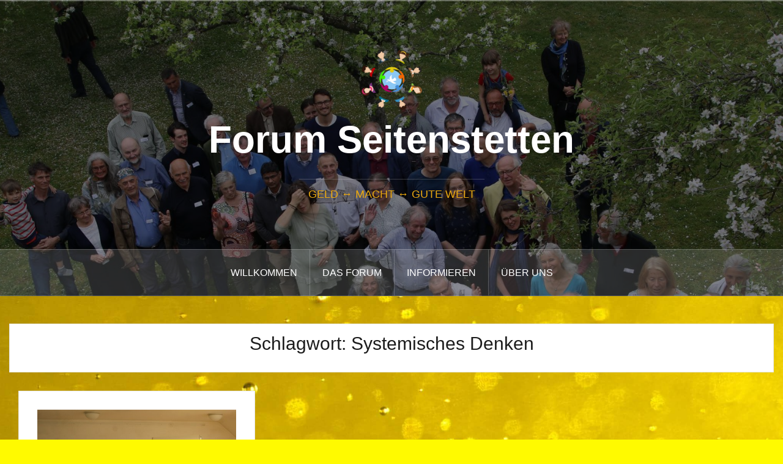

--- FILE ---
content_type: text/html; charset=UTF-8
request_url: http://www.forum-seitenstetten.net/tag/systemisches-denken/
body_size: 11174
content:
<!DOCTYPE html>
<html lang="de">
<head>
<meta charset="UTF-8">
<meta name="viewport" content="width=device-width, initial-scale=1">
<link rel="profile" href="http://gmpg.org/xfn/11">
<link rel="pingback" href="http://www.forum-seitenstetten.net/xmlrpc.php">
<link rel="shortcut icon" href="http://www.forum-seitenstetten.net/wp-content/uploads/2020/07/S-Kreis-plus-Personenring-01.png" />

<meta name='robots' content='index, follow, max-image-preview:large, max-snippet:-1, max-video-preview:-1' />

            <script data-no-defer="1" data-ezscrex="false" data-cfasync="false" data-pagespeed-no-defer data-cookieconsent="ignore">
                var ctPublicFunctions = {"_ajax_nonce":"0287d3e5c7","_rest_nonce":"0960c962c9","_ajax_url":"\/wp-admin\/admin-ajax.php","_rest_url":"http:\/\/www.forum-seitenstetten.net\/wp-json\/","data__cookies_type":"native","data__ajax_type":"rest","data__bot_detector_enabled":"0","data__frontend_data_log_enabled":1,"cookiePrefix":"","wprocket_detected":false,"host_url":"www.forum-seitenstetten.net","text__ee_click_to_select":"Klicke, um die gesamten Daten auszuw\u00e4hlen","text__ee_original_email":"Die vollst\u00e4ndige Adresse lautet","text__ee_got_it":"Verstanden","text__ee_blocked":"Blockiert","text__ee_cannot_connect":"Kann keine Verbindung herstellen","text__ee_cannot_decode":"Kann E-Mail nicht dekodieren. Unbekannter Grund","text__ee_email_decoder":"CleanTalk E-Mail-Decoder","text__ee_wait_for_decoding":"Die Magie ist unterwegs!","text__ee_decoding_process":"Bitte warte einen Moment, w\u00e4hrend wir die Kontaktdaten entschl\u00fcsseln."}
            </script>
        
            <script data-no-defer="1" data-ezscrex="false" data-cfasync="false" data-pagespeed-no-defer data-cookieconsent="ignore">
                var ctPublic = {"_ajax_nonce":"0287d3e5c7","settings__forms__check_internal":"0","settings__forms__check_external":"0","settings__forms__force_protection":0,"settings__forms__search_test":"1","settings__forms__wc_add_to_cart":"0","settings__data__bot_detector_enabled":"0","settings__sfw__anti_crawler":0,"blog_home":"http:\/\/www.forum-seitenstetten.net\/","pixel__setting":"3","pixel__enabled":true,"pixel__url":"https:\/\/moderate10-v4.cleantalk.org\/pixel\/f980bbffe568af30aa7a84b6a3619565.gif","data__email_check_before_post":"1","data__email_check_exist_post":0,"data__cookies_type":"native","data__key_is_ok":true,"data__visible_fields_required":true,"wl_brandname":"Anti-Spam by CleanTalk","wl_brandname_short":"CleanTalk","ct_checkjs_key":"e4b75c717a698f39825bbf1f47518da4e160c21d8b28d6f3153569b2a41be888","emailEncoderPassKey":"4e6e7b27641e0404ac57d87f3be1497e","bot_detector_forms_excluded":"W10=","advancedCacheExists":true,"varnishCacheExists":false,"wc_ajax_add_to_cart":false}
            </script>
        
	<!-- This site is optimized with the Yoast SEO plugin v26.8 - https://yoast.com/product/yoast-seo-wordpress/ -->
	<link media="all" href="http://www.forum-seitenstetten.net/wp-content/cache/autoptimize/css/autoptimize_0bf647e1e758f22b2dead5a004760cc1.css" rel="stylesheet"><title>Systemisches Denken Archive - Forum Seitenstetten</title>
	<link rel="canonical" href="http://www.forum-seitenstetten.net/tag/systemisches-denken/" />
	<meta property="og:locale" content="de_DE" />
	<meta property="og:type" content="article" />
	<meta property="og:title" content="Systemisches Denken Archive - Forum Seitenstetten" />
	<meta property="og:url" content="http://www.forum-seitenstetten.net/tag/systemisches-denken/" />
	<meta property="og:site_name" content="Forum Seitenstetten" />
	<meta name="twitter:card" content="summary_large_image" />
	<script type="application/ld+json" class="yoast-schema-graph">{"@context":"https://schema.org","@graph":[{"@type":"CollectionPage","@id":"http://www.forum-seitenstetten.net/tag/systemisches-denken/","url":"http://www.forum-seitenstetten.net/tag/systemisches-denken/","name":"Systemisches Denken Archive - Forum Seitenstetten","isPartOf":{"@id":"http://www.forum-seitenstetten.net/#website"},"primaryImageOfPage":{"@id":"http://www.forum-seitenstetten.net/tag/systemisches-denken/#primaryimage"},"image":{"@id":"http://www.forum-seitenstetten.net/tag/systemisches-denken/#primaryimage"},"thumbnailUrl":"http://www.forum-seitenstetten.net/wp-content/uploads/2022/12/Inge_Patsch_Workshop.jpg","breadcrumb":{"@id":"http://www.forum-seitenstetten.net/tag/systemisches-denken/#breadcrumb"},"inLanguage":"de"},{"@type":"ImageObject","inLanguage":"de","@id":"http://www.forum-seitenstetten.net/tag/systemisches-denken/#primaryimage","url":"http://www.forum-seitenstetten.net/wp-content/uploads/2022/12/Inge_Patsch_Workshop.jpg","contentUrl":"http://www.forum-seitenstetten.net/wp-content/uploads/2022/12/Inge_Patsch_Workshop.jpg","width":2560,"height":1704},{"@type":"BreadcrumbList","@id":"http://www.forum-seitenstetten.net/tag/systemisches-denken/#breadcrumb","itemListElement":[{"@type":"ListItem","position":1,"name":"Startseite","item":"http://www.forum-seitenstetten.net/"},{"@type":"ListItem","position":2,"name":"Systemisches Denken"}]},{"@type":"WebSite","@id":"http://www.forum-seitenstetten.net/#website","url":"http://www.forum-seitenstetten.net/","name":"Forum Seitenstetten","description":"GELD ↔ MACHT ↔ GUTE WELT","publisher":{"@id":"http://www.forum-seitenstetten.net/#organization"},"potentialAction":[{"@type":"SearchAction","target":{"@type":"EntryPoint","urlTemplate":"http://www.forum-seitenstetten.net/?s={search_term_string}"},"query-input":{"@type":"PropertyValueSpecification","valueRequired":true,"valueName":"search_term_string"}}],"inLanguage":"de"},{"@type":"Organization","@id":"http://www.forum-seitenstetten.net/#organization","name":"Forum Seitenstetten","url":"http://www.forum-seitenstetten.net/","logo":{"@type":"ImageObject","inLanguage":"de","@id":"http://www.forum-seitenstetten.net/#/schema/logo/image/","url":"http://www.forum-seitenstetten.net/wp-content/uploads/2020/07/S-Kreis-plus-Personenring-01.png","contentUrl":"http://www.forum-seitenstetten.net/wp-content/uploads/2020/07/S-Kreis-plus-Personenring-01.png","width":1920,"height":1885,"caption":"Forum Seitenstetten"},"image":{"@id":"http://www.forum-seitenstetten.net/#/schema/logo/image/"}}]}</script>
	<!-- / Yoast SEO plugin. -->


<link rel="alternate" type="application/rss+xml" title="Forum Seitenstetten &raquo; Feed" href="http://www.forum-seitenstetten.net/feed/" />
<link rel="alternate" type="application/rss+xml" title="Forum Seitenstetten &raquo; Kommentar-Feed" href="http://www.forum-seitenstetten.net/comments/feed/" />
<link rel="alternate" type="application/rss+xml" title="Forum Seitenstetten &raquo; Systemisches Denken Schlagwort-Feed" href="http://www.forum-seitenstetten.net/tag/systemisches-denken/feed/" />


















































<script type="text/javascript" src="http://www.forum-seitenstetten.net/wp-includes/js/jquery/jquery.min.js?ver=3.7.1" id="jquery-core-js"></script>











<script type="text/javascript" id="oria-slider-init-js-extra">
/* <![CDATA[ */
var sliderOptions = {"slideshowspeed":"4000"};
//# sourceURL=oria-slider-init-js-extra
/* ]]> */
</script>


<link rel="https://api.w.org/" href="http://www.forum-seitenstetten.net/wp-json/" /><link rel="alternate" title="JSON" type="application/json" href="http://www.forum-seitenstetten.net/wp-json/wp/v2/tags/16" /><link rel="EditURI" type="application/rsd+xml" title="RSD" href="http://www.forum-seitenstetten.net/xmlrpc.php?rsd" />
<meta name="generator" content="WordPress 6.9" />
<!--[if lt IE 9]>
<script src="http://www.forum-seitenstetten.net/wp-content/themes/oria/js/html5shiv.js"></script>
<![endif]-->
		<style type="text/css">
			.site-header {
				background-image: url(http://www.forum-seitenstetten.net/wp-content/uploads/2019/09/cropped-2019.04.26_12.34.38.jpg);
			}
		</style>
		<style type="text/css" id="custom-background-css">
body.custom-background { background-color: #fffa00; background-image: url("http://www.forum-seitenstetten.net/wp-content/uploads/2019/11/bright-golden-oil-closeup-texture.jpg"); background-position: center top; background-size: cover; background-repeat: repeat; background-attachment: scroll; }
</style>
	<link rel="icon" href="http://www.forum-seitenstetten.net/wp-content/uploads/2020/07/cropped-S-Kreis-plus-Personenring-01-32x32.png" sizes="32x32" />
<link rel="icon" href="http://www.forum-seitenstetten.net/wp-content/uploads/2020/07/cropped-S-Kreis-plus-Personenring-01-192x192.png" sizes="192x192" />
<link rel="apple-touch-icon" href="http://www.forum-seitenstetten.net/wp-content/uploads/2020/07/cropped-S-Kreis-plus-Personenring-01-180x180.png" />
<meta name="msapplication-TileImage" content="http://www.forum-seitenstetten.net/wp-content/uploads/2020/07/cropped-S-Kreis-plus-Personenring-01-270x270.png" />
		
		</head>

<body class="archive tag tag-systemisches-denken tag-16 custom-background wp-custom-logo wp-theme-oria fullwidth-single group-blog">

<div class="preloader"><div id="preloader-inner"><div class="preload">&nbsp;</div></div></div>
<div id="page" class="hfeed site">
	<a class="skip-link screen-reader-text" href="#content">Zum Inhalt springen</a>

	<header id="masthead" class="site-header" role="banner">

		<div class="top-bar clearfix no-toggle">
					
					</div>

		<div class="container">
			<div class="site-branding">
				<a href="http://www.forum-seitenstetten.net/" title="Forum Seitenstetten"><img class="site-logo show-title" src="http://www.forum-seitenstetten.net/wp-content/uploads/2020/07/S-Kreis-plus-Personenring-01.png" alt="Forum Seitenstetten" /></a><h1 class="site-title"><a href="http://www.forum-seitenstetten.net/" rel="home">Forum Seitenstetten</a></h1><h2 class="site-description">GELD ↔ MACHT ↔ GUTE WELT</h2>			</div><!-- .site-branding -->
		</div>

		<nav id="site-navigation" class="main-navigation" role="navigation">
			<div class="menu-main-container"><ul id="primary-menu" class="menu clearfix"><li id="menu-item-1976" class="menu-item menu-item-type-post_type menu-item-object-page menu-item-home menu-item-1976"><a href="http://www.forum-seitenstetten.net/">Willkommen</a></li>
<li id="menu-item-749" class="menu-item menu-item-type-post_type menu-item-object-page menu-item-has-children menu-item-749"><a href="http://www.forum-seitenstetten.net/das-forum/">das Forum</a>
<ul class="sub-menu">
	<li id="menu-item-6606" class="menu-item menu-item-type-post_type menu-item-object-post menu-item-6606"><a href="http://www.forum-seitenstetten.net/rueckblick-forum-seitenstetten-2025/">Forum 2025 Rückblick</a></li>
	<li id="menu-item-5599" class="menu-item menu-item-type-post_type menu-item-object-page menu-item-5599"><a href="http://www.forum-seitenstetten.net/das-forum/forum-2024/">Forum 2024 (24. – 26. Mai)</a></li>
	<li id="menu-item-3756" class="menu-item menu-item-type-post_type menu-item-object-page menu-item-has-children menu-item-3756"><a href="http://www.forum-seitenstetten.net/das-forum/forum-seitenstetten-2023-9-11-juni/">Forum Seitenstetten 2023 (9. – 11. Juni)</a>
	<ul class="sub-menu">
		<li id="menu-item-3789" class="menu-item menu-item-type-post_type menu-item-object-page menu-item-3789"><a href="http://www.forum-seitenstetten.net/das-forum/forum-seitenstetten-2023-9-11-juni/programm-2023/">Programm 2023</a></li>
		<li id="menu-item-5611" class="menu-item menu-item-type-post_type menu-item-object-post menu-item-5611"><a href="http://www.forum-seitenstetten.net/erster-rueckblick-forum-seitenstetten-2023/">Erster Rückblick Forum Seitenstetten 2023</a></li>
		<li id="menu-item-5606" class="menu-item menu-item-type-post_type menu-item-object-post menu-item-5606"><a href="http://www.forum-seitenstetten.net/die-4-richtungen-zivilgesellschaft-und-zivilcourage/">Die 4 Richtungen – Zivilgesellschaft und Zivilcourage</a></li>
		<li id="menu-item-5607" class="menu-item menu-item-type-post_type menu-item-object-post menu-item-5607"><a href="http://www.forum-seitenstetten.net/die-4-richtungen-systemisches-denken-und-komplexitaetsverstaendnis/">Die 4 Richtungen – „Systemisches Denken und Komplexitätsverständnis“</a></li>
		<li id="menu-item-5608" class="menu-item menu-item-type-post_type menu-item-object-post menu-item-5608"><a href="http://www.forum-seitenstetten.net/die-4-richtungen-sdgs/">Die 4 Richtungen – SDGs</a></li>
		<li id="menu-item-5609" class="menu-item menu-item-type-post_type menu-item-object-post menu-item-5609"><a href="http://www.forum-seitenstetten.net/die-4-richtungen-spiritualitaet/">Die 4 Richtungen – Spiritualität</a></li>
		<li id="menu-item-5610" class="menu-item menu-item-type-post_type menu-item-object-post menu-item-5610"><a href="http://www.forum-seitenstetten.net/zettel-zwilling-und-abrechnungsgemeinschaft/">Zettel-Zwilling und Abrechnungsgemeinschaft</a></li>
	</ul>
</li>
	<li id="menu-item-2841" class="menu-item menu-item-type-post_type menu-item-object-page menu-item-has-children menu-item-2841"><a href="http://www.forum-seitenstetten.net/das-forum/forum-seitenstetten-2022/">Forum Seitenstetten 2022</a>
	<ul class="sub-menu">
		<li id="menu-item-3691" class="menu-item menu-item-type-post_type menu-item-object-page menu-item-3691"><a href="http://www.forum-seitenstetten.net/ergebnisse-des-forum-seitenstetten-2022/">Ergebnisse des Forum Seitenstetten 2022</a></li>
		<li id="menu-item-2902" class="menu-item menu-item-type-post_type menu-item-object-page menu-item-2902"><a href="http://www.forum-seitenstetten.net/das-forum/forum-seitenstetten-2022/programm/">Programm</a></li>
		<li id="menu-item-3686" class="menu-item menu-item-type-post_type menu-item-object-page menu-item-3686"><a href="http://www.forum-seitenstetten.net/das-forum/forum-seitenstetten-2022/impressionen-2022/">Impressionen 2022</a></li>
	</ul>
</li>
	<li id="menu-item-1977" class="menu-item menu-item-type-post_type menu-item-object-page menu-item-has-children menu-item-1977"><a href="http://www.forum-seitenstetten.net/das-forum/forum-seitenstetten-2021/forum-seitenstetten-2021-zusammenfassung/">Forum Seitenstetten 2021 Zusammenfassung</a>
	<ul class="sub-menu">
		<li id="menu-item-1676" class="menu-item menu-item-type-custom menu-item-object-custom menu-item-1676"><a href="http://www.forum-seitenstetten.net/video-category/forum-seitenstetten-2021/">Ideenbörse</a></li>
		<li id="menu-item-1979" class="menu-item menu-item-type-custom menu-item-object-custom menu-item-1979"><a href="http://www.forum-seitenstetten.net/video-category/konstruktive-dialoge-2021/">konstruktive Dialoge</a></li>
		<li id="menu-item-1878" class="menu-item menu-item-type-post_type menu-item-object-page menu-item-has-children menu-item-1878"><a href="http://www.forum-seitenstetten.net/das-forum/forum-seitenstetten-2021/mitwirkende-2021/">Mitwirkende 2021</a>
		<ul class="sub-menu">
			<li id="menu-item-478" class="menu-item menu-item-type-post_type menu-item-object-page menu-item-478"><a href="http://www.forum-seitenstetten.net/informieren/videogallerie/">Videothek</a></li>
		</ul>
</li>
	</ul>
</li>
	<li id="menu-item-1980" class="menu-item menu-item-type-post_type menu-item-object-page menu-item-1980"><a href="http://www.forum-seitenstetten.net/informieren/auswegdialoge-2/">Forum Seitenstetten 2020</a></li>
	<li id="menu-item-513" class="menu-item menu-item-type-post_type menu-item-object-page menu-item-513"><a href="http://www.forum-seitenstetten.net/seitenstettner-kreis/archiv/">Nachlesen 2017 &#8211; 2019</a></li>
	<li id="menu-item-1800" class="menu-item menu-item-type-post_type menu-item-object-page menu-item-1800"><a href="http://www.forum-seitenstetten.net/das-forum/partner/">Partner &#038; Netzwerk</a></li>
</ul>
</li>
<li id="menu-item-477" class="menu-item menu-item-type-post_type menu-item-object-page menu-item-has-children menu-item-477"><a href="http://www.forum-seitenstetten.net/informieren/">Informieren</a>
<ul class="sub-menu">
	<li id="menu-item-3700" class="menu-item menu-item-type-post_type menu-item-object-page menu-item-3700"><a href="http://www.forum-seitenstetten.net/videothek/">Videothek</a></li>
	<li id="menu-item-608" class="menu-item menu-item-type-post_type menu-item-object-page menu-item-608"><a href="http://www.forum-seitenstetten.net/informieren/auswegdialoge-2/">Auswegdialoge</a></li>
	<li id="menu-item-1392" class="menu-item menu-item-type-post_type menu-item-object-page menu-item-1392"><a href="http://www.forum-seitenstetten.net/informieren/buecherei/">Bücherei</a></li>
	<li id="menu-item-688" class="menu-item menu-item-type-post_type menu-item-object-page menu-item-has-children menu-item-688"><a href="http://www.forum-seitenstetten.net/informieren/artikel/">Artikel</a>
	<ul class="sub-menu">
		<li id="menu-item-903" class="menu-item menu-item-type-taxonomy menu-item-object-category menu-item-903"><a href="http://www.forum-seitenstetten.net/category/loesungen/">Lösungen</a></li>
		<li id="menu-item-905" class="menu-item menu-item-type-taxonomy menu-item-object-category menu-item-905"><a href="http://www.forum-seitenstetten.net/category/analysen/">Analysen</a></li>
		<li id="menu-item-904" class="menu-item menu-item-type-taxonomy menu-item-object-category menu-item-904"><a href="http://www.forum-seitenstetten.net/category/macht/">Macht</a></li>
	</ul>
</li>
	<li id="menu-item-369" class="menu-item menu-item-type-post_type menu-item-object-page menu-item-369"><a href="http://www.forum-seitenstetten.net/members/">Mitwirkende</a></li>
	<li id="menu-item-721" class="menu-item menu-item-type-post_type menu-item-object-page menu-item-721"><a href="http://www.forum-seitenstetten.net/informieren/newsletter-anmeldung/">Newsletter</a></li>
</ul>
</li>
<li id="menu-item-92" class="menu-item menu-item-type-post_type menu-item-object-page menu-item-has-children menu-item-92"><a href="http://www.forum-seitenstetten.net/ueber-uns/">Über uns</a>
<ul class="sub-menu">
	<li id="menu-item-1046" class="menu-item menu-item-type-post_type menu-item-object-page menu-item-1046"><a href="http://www.forum-seitenstetten.net/ueber-uns/vision/">Vision</a></li>
	<li id="menu-item-1045" class="menu-item menu-item-type-post_type menu-item-object-page menu-item-has-children menu-item-1045"><a href="http://www.forum-seitenstetten.net/aktiv-mitwirken/vielfalt-und-breite-kostet-uns-alle-was/">Vielfalt und Breite kostet uns alle was …</a>
	<ul class="sub-menu">
		<li id="menu-item-1276" class="menu-item menu-item-type-post_type menu-item-object-page menu-item-1276"><a href="http://www.forum-seitenstetten.net/aktiv-mitwirken/vielfalt-und-breite-kostet-uns-alle-was/gendern-oder-nicht-gendern-das-ist-hier-die-frage/">Gendern oder nicht gendern – das ist hier die Frage</a></li>
	</ul>
</li>
	<li id="menu-item-110" class="menu-item menu-item-type-post_type menu-item-object-page menu-item-110"><a href="http://www.forum-seitenstetten.net/ueber-uns/das-organisationsteam/">Das Kernteam</a></li>
	<li id="menu-item-153" class="menu-item menu-item-type-post_type menu-item-object-page menu-item-has-children menu-item-153"><a href="http://www.forum-seitenstetten.net/seitenstettner-kreis/">Seitenstettner Kreis</a>
	<ul class="sub-menu">
		<li id="menu-item-1047" class="menu-item menu-item-type-post_type menu-item-object-page menu-item-1047"><a href="http://www.forum-seitenstetten.net/seitenstettner-kreis/verbindung-zum-stift-seitenstetten/">Verbindung zum Stift Seitenstetten</a></li>
	</ul>
</li>
	<li id="menu-item-296" class="menu-item menu-item-type-post_type menu-item-object-page menu-item-296"><a href="http://www.forum-seitenstetten.net/ueber-uns/dsvgo/">DSGVO</a></li>
	<li id="menu-item-1131" class="menu-item menu-item-type-post_type menu-item-object-page menu-item-1131"><a href="http://www.forum-seitenstetten.net/ueber-uns/impressum/">Impressum</a></li>
</ul>
</li>
</ul></div>		</nav><!-- #site-navigation -->
		<nav class="mobile-nav">
    </nav>
	</header><!-- #masthead -->
	
	
	<div id="content" class="site-content clearfix">
		
	<div id="primary" class="content-area fullwidth">
		<main id="main" class="site-main" role="main">

		
			<header class="archive-header">
				<h2 class="archive-title">Schlagwort: <span>Systemisches Denken</span></h2>			</header><!-- .page-header -->

						<div class="posts-layout">
			
				
<article id="post-3761" class="post-3761 post type-post status-publish format-standard has-post-thumbnail hentry category-analysen category-gute-welt category-horizont-2 category-horizont-3 category-loesungen tag-armut tag-systemisches-denken tag-wohlstand-fuer-alle">
<div class="item-sizer">
			<div class="entry-thumb">
			<a href="http://www.forum-seitenstetten.net/wie-gelingt-eine-welt-ohne-armut/" title="Wie gelingt eine Welt ohne Armut?"><img width="520" height="346" src="http://www.forum-seitenstetten.net/wp-content/uploads/2022/12/Inge_Patsch_Workshop-520x346.jpg" class="attachment-oria-small-thumb size-oria-small-thumb wp-post-image" alt="" decoding="async" fetchpriority="high" srcset="http://www.forum-seitenstetten.net/wp-content/uploads/2022/12/Inge_Patsch_Workshop-520x346.jpg 520w, http://www.forum-seitenstetten.net/wp-content/uploads/2022/12/Inge_Patsch_Workshop-300x200.jpg 300w, http://www.forum-seitenstetten.net/wp-content/uploads/2022/12/Inge_Patsch_Workshop-1024x682.jpg 1024w, http://www.forum-seitenstetten.net/wp-content/uploads/2022/12/Inge_Patsch_Workshop-768x511.jpg 768w, http://www.forum-seitenstetten.net/wp-content/uploads/2022/12/Inge_Patsch_Workshop-1536x1022.jpg 1536w, http://www.forum-seitenstetten.net/wp-content/uploads/2022/12/Inge_Patsch_Workshop-2048x1363.jpg 2048w, http://www.forum-seitenstetten.net/wp-content/uploads/2022/12/Inge_Patsch_Workshop-133x89.jpg 133w, http://www.forum-seitenstetten.net/wp-content/uploads/2022/12/Inge_Patsch_Workshop-390x260.jpg 390w, http://www.forum-seitenstetten.net/wp-content/uploads/2022/12/Inge_Patsch_Workshop-740x493.jpg 740w" sizes="(max-width: 520px) 100vw, 520px" /></a>		
		</div>
	
	<header class="entry-header blog-entry-header">
				
		<div class="entry-data">
			<span class="posted-on"><a href="http://www.forum-seitenstetten.net/wie-gelingt-eine-welt-ohne-armut/" rel="bookmark"><time class="entry-date published" datetime="2022-12-18T08:25:31+00:00">18. Dezember 2022</time><time class="updated" datetime="2022-12-22T15:11:43+00:00">22. Dezember 2022</time></a></span><span class="byline"> <span class="author vcard"><a class="url fn n" href="http://www.forum-seitenstetten.net/author/ipatsch/">Inge Patsch</a></span></span><span class="cat-links"><a href="http://www.forum-seitenstetten.net/category/analysen/" rel="category tag">Analysen</a>, <a href="http://www.forum-seitenstetten.net/category/gute-welt/" rel="category tag">Gute Welt</a>, <a href="http://www.forum-seitenstetten.net/category/loesungen/horizont-2/" rel="category tag">Horizont 2 Lösungen</a>, <a href="http://www.forum-seitenstetten.net/category/loesungen/horizont-3/" rel="category tag">Horizont 3 Lösungen</a>, <a href="http://www.forum-seitenstetten.net/category/loesungen/" rel="category tag">Lösungen</a></span>		</div>
			
		<h1 class="entry-title"><a href="http://www.forum-seitenstetten.net/wie-gelingt-eine-welt-ohne-armut/" rel="bookmark">Wie gelingt eine Welt ohne Armut?</a></h1>	</header><!-- .entry-header -->

	<div class="entry-content">
		<p>Dieser Artikel wurde ursprünglich auf Monon e.U. veröffentlicht. Keiner geringeren Frage haben sich 10 Teilnehmer des ZukunftJetztModellCamps im August in Klingenmünster gewidmet. Ich habe zu dieser Frage einen 3-stündigen Workshop angeleitet, bei dem wir mithilfe<a class="read-more" href="http://www.forum-seitenstetten.net/wie-gelingt-eine-welt-ohne-armut/">Continue reading</a></p>
			</div><!-- .entry-content -->
</div>
</article><!-- #post-## -->
			
				
<article id="post-399" class="post-399 post type-post status-publish format-standard has-post-thumbnail hentry category-uncategorized tag-friendensdialog tag-systemisches-denken">
<div class="item-sizer">
			<div class="entry-thumb">
			<a href="http://www.forum-seitenstetten.net/die-kunst-den-dialog-zu-foerdern/" title="Die Kunst, den Dialog zu fördern &#8230;"><img width="520" height="334" src="http://www.forum-seitenstetten.net/wp-content/uploads/2020/02/3_Horizonte-520x334.png" class="attachment-oria-small-thumb size-oria-small-thumb wp-post-image" alt="" decoding="async" srcset="http://www.forum-seitenstetten.net/wp-content/uploads/2020/02/3_Horizonte-520x334.png 520w, http://www.forum-seitenstetten.net/wp-content/uploads/2020/02/3_Horizonte-300x193.png 300w, http://www.forum-seitenstetten.net/wp-content/uploads/2020/02/3_Horizonte-740x475.png 740w, http://www.forum-seitenstetten.net/wp-content/uploads/2020/02/3_Horizonte.png 748w" sizes="(max-width: 520px) 100vw, 520px" /></a>		
		</div>
	
	<header class="entry-header blog-entry-header">
				
		<div class="entry-data">
			<span class="posted-on"><a href="http://www.forum-seitenstetten.net/die-kunst-den-dialog-zu-foerdern/" rel="bookmark"><time class="entry-date published" datetime="2020-04-01T09:22:38+00:00">1. April 2020</time><time class="updated" datetime="2020-07-16T15:02:44+00:00">16. Juli 2020</time></a></span><span class="byline"> <span class="author vcard"><a class="url fn n" href="http://www.forum-seitenstetten.net/author/ipatsch/">Inge Patsch</a></span></span><span class="cat-links"><a href="http://www.forum-seitenstetten.net/category/uncategorized/" rel="category tag">Uncategorized</a></span>		</div>
			
		<h1 class="entry-title"><a href="http://www.forum-seitenstetten.net/die-kunst-den-dialog-zu-foerdern/" rel="bookmark">Die Kunst, den Dialog zu fördern &#8230;</a></h1>	</header><!-- .entry-header -->

	<div class="entry-content">
		<p>Reden wir über die RICHTIGE Fragen zuerst &#8230; Das Forum Seitenstetten ist für mich eine Chance Brücken zu bauen, eine Brücke zwischen Menschen, die das Gleiche wollen und dennoch nicht zueinander finden. Bedingungsloses Grundeinkommen, Vollgeld,<a class="read-more" href="http://www.forum-seitenstetten.net/die-kunst-den-dialog-zu-foerdern/">Continue reading</a></p>
			</div><!-- .entry-content -->
</div>
</article><!-- #post-## -->
						</div>

			
		
		</main><!-- #main -->
	</div><!-- #primary -->


		</div>
	</div><!-- #content -->

			
	
	<div id="sidebar-footer" class="footer-widgets" role="complementary">
		<div class="container">
							<div class="sidebar-column col-md-4">
					<aside id="text-2" class="widget widget_text"><h4 class="widget-title">wichtige Links</h4>			<div class="textwidget"><p><a href="http://www.forum-seitenstetten.net/informieren/auswegdialoge-2/">Auswegdialoge</a></p>
<p><a href="http://www.forum-seitenstetten.net/ueber-uns/">Über Uns</a></p>
<p><a href="http://www.forum-seitenstetten.net/ueber-uns/vision/">Vision</a></p>
<p><a href="http://www.forum-seitenstetten.net/ueber-uns/impressum/">Impressum</a></p>
<p><a href="http://www.forum-seitenstetten.net/ueber-uns/dsvgo/">Datenschutz</a></p>
</div>
		</aside>				</div>
				
							<div class="sidebar-column col-md-4">
					<aside id="block-11" class="widget widget_block">
<h2 class="wp-block-heading">Kontaktdaten</h2>
</aside><aside id="block-14" class="widget widget_block widget_text">
<p>Kontakt: <strong>Interessensgemeinschaft Forum Seitenstetten Organisationsteam</strong> </p>
</aside><aside id="block-16" class="widget widget_block widget_text">
<p>Tannengasse 1<br>3352 St. Peter/ Au</p>
</aside><aside id="block-18" class="widget widget_block widget_text">
<p>Medieninhaber: Josefa Maurer und Hon. Univ. Prof. Dr. Heinrich Wohlmeyer</p>
</aside><aside id="block-19" class="widget widget_block widget_text">
<p>info@forum-seitenstetten.net Wir haben ein Konto bei einer ethischen Bank, dem <a href="https://www.umweltcenter.at/" target="_blank" rel="noopener">Umweltcenter Gunskirchen</a>:</p>
</aside><aside id="block-13" class="widget widget_block"><aside id="text-6" class="widget widget_text" title="Shift-Klick, um dieses Widget zu bearbeiten.">
<div class="textwidget">

<strong>IBAN AT74 3412 9000 0022 3040</strong>

</div>
</aside></aside>				</div>
				
							<div class="sidebar-column col-md-4">
					<aside id="block-6" class="widget widget_block">
<h2 class="wp-block-heading">Technisches</h2>
</aside><aside id="block-7" class="widget widget_block widget_text">
<p>Wir verwenden Matomo Analytics, um mehr über unsere Besucher zu erfahren. </p>
</aside><aside id="block-8" class="widget widget_block"><p><p id="matomo_opted_out_intro" style="display:none;">Opt-out complete; your visits to this website will not be recorded by the Web Analytics tool. Note that if you clear your cookies, delete the opt-out cookie, or if you change computers or Web browsers, you will need to perform the opt-out procedure again.</p><p id="matomo_opted_in_intro" >You may choose to prevent this website from aggregating and analyzing the actions you take here. Doing so will protect your privacy, but will also prevent the owner from learning from your actions and creating a better experience for you and other users.</p><form>
        <input type="checkbox" id="matomo_optout_checkbox" checked="checked"/>
        <label for="matomo_optout_checkbox"><strong>
        <span id="matomo_opted_in_label" >You are not opted out. Uncheck this box to opt-out.</span>
		<span id="matomo_opted_out_label" style="display:none;">You are currently opted out. Check this box to opt-in.</span>
        </strong></label></form><noscript><p><strong style="color: #ff0000;">This opt out feature requires JavaScript.</strong></p></noscript><p id="matomo_outout_err_cookies" style="display: none;"><strong>The tracking opt-out feature requires cookies to be enabled.</strong></p></p>
</aside><aside id="block-9" class="widget widget_block widget_text">
<p>Webseite wird verwaltet von <a href="http://www.monon.eu">Monon e.U.</a></p>
</aside>				</div>
					</div>	
	</div>	
	<footer id="colophon" class="site-footer" role="contentinfo">
		<div class="site-info container">
			<a href="https://de.wordpress.org/" rel="nofollow">Stolz präsentiert von WordPress</a><span class="sep"> | </span>Theme: <a href="http://justfreethemes.com/oria" rel="nofollow">Oria</a> von JustFreeThemes.		</div><!-- .site-info -->
	</footer><!-- #colophon -->
</div><!-- #page -->

<script>				
                    document.addEventListener('DOMContentLoaded', function () {
                        setTimeout(function(){
                            if( document.querySelectorAll('[name^=ct_checkjs]').length > 0 ) {
                                if (typeof apbct_public_sendREST === 'function' && typeof apbct_js_keys__set_input_value === 'function') {
                                    apbct_public_sendREST(
                                    'js_keys__get',
                                    { callback: apbct_js_keys__set_input_value })
                                }
                            }
                        },0)					    
                    })				
                </script>
<div id="um_upload_single" style="display:none;"></div>

<div id="um_view_photo" style="display:none;">
	<a href="javascript:void(0);" data-action="um_remove_modal" class="um-modal-close" aria-label="Modale Ansicht des Bildes schließen">
		<i class="um-faicon-times"></i>
	</a>

	<div class="um-modal-body photo">
		<div class="um-modal-photo"></div>
	</div>
</div>
<script type="speculationrules">
{"prefetch":[{"source":"document","where":{"and":[{"href_matches":"/*"},{"not":{"href_matches":["/wp-*.php","/wp-admin/*","/wp-content/uploads/*","/wp-content/*","/wp-content/plugins/*","/wp-content/themes/oria/*","/*\\?(.+)"]}},{"not":{"selector_matches":"a[rel~=\"nofollow\"]"}},{"not":{"selector_matches":".no-prefetch, .no-prefetch a"}}]},"eagerness":"conservative"}]}
</script>
			<!-- Fruitful Shortcodes Custom Styles -->
			
			<!-- Matomo --><script type="text/javascript">
/* <![CDATA[ */
(function () {
function initTracking() {
var _paq = window._paq = window._paq || [];
_paq.push(['trackPageView']);_paq.push(['enableLinkTracking']);_paq.push(['alwaysUseSendBeacon']);_paq.push(['setTrackerUrl', "\/\/www.forum-seitenstetten.net\/wp-content\/plugins\/matomo\/app\/matomo.php"]);_paq.push(['setSiteId', '1']);var d=document, g=d.createElement('script'), s=d.getElementsByTagName('script')[0];
g.type='text/javascript'; g.async=true; g.src="\/\/www.forum-seitenstetten.net\/wp-content\/uploads\/matomo\/matomo.js"; s.parentNode.insertBefore(g,s);
}
if (document.prerendering) {
	document.addEventListener('prerenderingchange', initTracking, {once: true});
} else {
	initTracking();
}
})();
/* ]]> */
</script>
<!-- End Matomo Code -->






<script type="text/javascript" id="cleverreach_script-js-extra">
/* <![CDATA[ */
var haet_cr_ajax = {"ajax_url":"http://www.forum-seitenstetten.net/wp-admin/admin-ajax.php"};
//# sourceURL=cleverreach_script-js-extra
/* ]]> */
</script>

<script type="text/javascript" src="http://www.forum-seitenstetten.net/wp-includes/js/dist/hooks.min.js?ver=dd5603f07f9220ed27f1" id="wp-hooks-js"></script>
<script type="text/javascript" src="http://www.forum-seitenstetten.net/wp-includes/js/dist/i18n.min.js?ver=c26c3dc7bed366793375" id="wp-i18n-js"></script>
<script type="text/javascript" id="wp-i18n-js-after">
/* <![CDATA[ */
wp.i18n.setLocaleData( { 'text direction\u0004ltr': [ 'ltr' ] } );
//# sourceURL=wp-i18n-js-after
/* ]]> */
</script>

<script type="text/javascript" id="contact-form-7-js-translations">
/* <![CDATA[ */
( function( domain, translations ) {
	var localeData = translations.locale_data[ domain ] || translations.locale_data.messages;
	localeData[""].domain = domain;
	wp.i18n.setLocaleData( localeData, domain );
} )( "contact-form-7", {"translation-revision-date":"2025-10-26 03:28:49+0000","generator":"GlotPress\/4.0.3","domain":"messages","locale_data":{"messages":{"":{"domain":"messages","plural-forms":"nplurals=2; plural=n != 1;","lang":"de"},"This contact form is placed in the wrong place.":["Dieses Kontaktformular wurde an der falschen Stelle platziert."],"Error:":["Fehler:"]}},"comment":{"reference":"includes\/js\/index.js"}} );
//# sourceURL=contact-form-7-js-translations
/* ]]> */
</script>
<script type="text/javascript" id="contact-form-7-js-before">
/* <![CDATA[ */
var wpcf7 = {
    "api": {
        "root": "http:\/\/www.forum-seitenstetten.net\/wp-json\/",
        "namespace": "contact-form-7\/v1"
    },
    "cached": 1
};
//# sourceURL=contact-form-7-js-before
/* ]]> */
</script>



<script type="text/javascript" id="wp-util-js-extra">
/* <![CDATA[ */
var _wpUtilSettings = {"ajax":{"url":"/wp-admin/admin-ajax.php"}};
//# sourceURL=wp-util-js-extra
/* ]]> */
</script>







<script type="text/javascript" id="um_common-js-extra">
/* <![CDATA[ */
var um_common_variables = {"locale":"de_DE"};
var um_common_variables = {"locale":"de_DE"};
//# sourceURL=um_common-js-extra
/* ]]> */
</script>


<script type="text/javascript" id="um_frontend_common-js-extra">
/* <![CDATA[ */
var um_frontend_common_variables = [];
//# sourceURL=um_frontend_common-js-extra
/* ]]> */
</script>









<script type="text/javascript" id="um_raty-js-translations">
/* <![CDATA[ */
( function( domain, translations ) {
	var localeData = translations.locale_data[ domain ] || translations.locale_data.messages;
	localeData[""].domain = domain;
	wp.i18n.setLocaleData( localeData, domain );
} )( "ultimate-member", {"translation-revision-date":"2025-12-16 23:52:11+0000","generator":"GlotPress\/4.0.3","domain":"messages","locale_data":{"messages":{"":{"domain":"messages","plural-forms":"nplurals=2; plural=n != 1;","lang":"de"},"Not rated yet!":["Noch nicht bewertet!"],"Cancel this rating!":["Diese Bewertung abbrechen!"]}},"comment":{"reference":"assets\/libs\/raty\/um-raty.js"}} );
//# sourceURL=um_raty-js-translations
/* ]]> */
</script>

<script type="text/javascript" id="um_scripts-js-extra">
/* <![CDATA[ */
var um_scripts = {"max_upload_size":"520093696","nonce":"52e394f3f7"};
//# sourceURL=um_scripts-js-extra
/* ]]> */
</script>

<script type="text/javascript" id="um_profile-js-translations">
/* <![CDATA[ */
( function( domain, translations ) {
	var localeData = translations.locale_data[ domain ] || translations.locale_data.messages;
	localeData[""].domain = domain;
	wp.i18n.setLocaleData( localeData, domain );
} )( "ultimate-member", {"translation-revision-date":"2025-12-16 23:52:11+0000","generator":"GlotPress\/4.0.3","domain":"messages","locale_data":{"messages":{"":{"domain":"messages","plural-forms":"nplurals=2; plural=n != 1;","lang":"de"},"Are you sure that you want to delete this user?":["Bist du sicher, dass du diesen Benutzer l\u00f6schen m\u00f6chtest?"],"Upload a cover photo":["Lade ein Titelbild hoch"]}},"comment":{"reference":"assets\/js\/um-profile.js"}} );
//# sourceURL=um_profile-js-translations
/* ]]> */
</script>



<script id="wp-emoji-settings" type="application/json">
{"baseUrl":"https://s.w.org/images/core/emoji/17.0.2/72x72/","ext":".png","svgUrl":"https://s.w.org/images/core/emoji/17.0.2/svg/","svgExt":".svg","source":{"concatemoji":"http://www.forum-seitenstetten.net/wp-includes/js/wp-emoji-release.min.js?ver=6.9"}}
</script>
<script type="module">
/* <![CDATA[ */
/*! This file is auto-generated */
const a=JSON.parse(document.getElementById("wp-emoji-settings").textContent),o=(window._wpemojiSettings=a,"wpEmojiSettingsSupports"),s=["flag","emoji"];function i(e){try{var t={supportTests:e,timestamp:(new Date).valueOf()};sessionStorage.setItem(o,JSON.stringify(t))}catch(e){}}function c(e,t,n){e.clearRect(0,0,e.canvas.width,e.canvas.height),e.fillText(t,0,0);t=new Uint32Array(e.getImageData(0,0,e.canvas.width,e.canvas.height).data);e.clearRect(0,0,e.canvas.width,e.canvas.height),e.fillText(n,0,0);const a=new Uint32Array(e.getImageData(0,0,e.canvas.width,e.canvas.height).data);return t.every((e,t)=>e===a[t])}function p(e,t){e.clearRect(0,0,e.canvas.width,e.canvas.height),e.fillText(t,0,0);var n=e.getImageData(16,16,1,1);for(let e=0;e<n.data.length;e++)if(0!==n.data[e])return!1;return!0}function u(e,t,n,a){switch(t){case"flag":return n(e,"\ud83c\udff3\ufe0f\u200d\u26a7\ufe0f","\ud83c\udff3\ufe0f\u200b\u26a7\ufe0f")?!1:!n(e,"\ud83c\udde8\ud83c\uddf6","\ud83c\udde8\u200b\ud83c\uddf6")&&!n(e,"\ud83c\udff4\udb40\udc67\udb40\udc62\udb40\udc65\udb40\udc6e\udb40\udc67\udb40\udc7f","\ud83c\udff4\u200b\udb40\udc67\u200b\udb40\udc62\u200b\udb40\udc65\u200b\udb40\udc6e\u200b\udb40\udc67\u200b\udb40\udc7f");case"emoji":return!a(e,"\ud83e\u1fac8")}return!1}function f(e,t,n,a){let r;const o=(r="undefined"!=typeof WorkerGlobalScope&&self instanceof WorkerGlobalScope?new OffscreenCanvas(300,150):document.createElement("canvas")).getContext("2d",{willReadFrequently:!0}),s=(o.textBaseline="top",o.font="600 32px Arial",{});return e.forEach(e=>{s[e]=t(o,e,n,a)}),s}function r(e){var t=document.createElement("script");t.src=e,t.defer=!0,document.head.appendChild(t)}a.supports={everything:!0,everythingExceptFlag:!0},new Promise(t=>{let n=function(){try{var e=JSON.parse(sessionStorage.getItem(o));if("object"==typeof e&&"number"==typeof e.timestamp&&(new Date).valueOf()<e.timestamp+604800&&"object"==typeof e.supportTests)return e.supportTests}catch(e){}return null}();if(!n){if("undefined"!=typeof Worker&&"undefined"!=typeof OffscreenCanvas&&"undefined"!=typeof URL&&URL.createObjectURL&&"undefined"!=typeof Blob)try{var e="postMessage("+f.toString()+"("+[JSON.stringify(s),u.toString(),c.toString(),p.toString()].join(",")+"));",a=new Blob([e],{type:"text/javascript"});const r=new Worker(URL.createObjectURL(a),{name:"wpTestEmojiSupports"});return void(r.onmessage=e=>{i(n=e.data),r.terminate(),t(n)})}catch(e){}i(n=f(s,u,c,p))}t(n)}).then(e=>{for(const n in e)a.supports[n]=e[n],a.supports.everything=a.supports.everything&&a.supports[n],"flag"!==n&&(a.supports.everythingExceptFlag=a.supports.everythingExceptFlag&&a.supports[n]);var t;a.supports.everythingExceptFlag=a.supports.everythingExceptFlag&&!a.supports.flag,a.supports.everything||((t=a.source||{}).concatemoji?r(t.concatemoji):t.wpemoji&&t.twemoji&&(r(t.twemoji),r(t.wpemoji)))});
//# sourceURL=http://www.forum-seitenstetten.net/wp-includes/js/wp-emoji-loader.min.js
/* ]]> */
</script>
        <script type='text/javascript'>
			(function() {
				'use strict';
				
				/**
				 * Listen to the global player events.
				 */
				window.addEventListener( 'message', function( event ) {
					if ( event.origin != window.location.origin ) {
						return false;
					}

					if ( ! event.data.hasOwnProperty( 'message' ) ) {
						return false;
					}

					const iframes = document.querySelectorAll( '.aiovg-player iframe' );

					for ( let i = 0; i < iframes.length; i++ ) {
						const iframe = iframes[ i ];
						
						if ( event.source == iframe.contentWindow ) {
							continue;
						}

						if ( event.data.message == 'aiovg-cookie-consent' ) {
							const src = iframe.src;

							if ( src.indexOf( 'nocookie=1' ) == -1 ) {
								const url = new URL( src );

								const searchParams = url.searchParams;
								searchParams.set( 'nocookie', 1 );

                    			url.search = searchParams.toString();

								iframe.src = url.toString();
							}
						}

						if ( event.data.message == 'aiovg-video-playing' ) {
							iframe.contentWindow.postMessage({
								message: 'aiovg-video-pause' 
							}, window.location.origin );
						}
					}
				});

			})();
		</script>
        
<script defer src="http://www.forum-seitenstetten.net/wp-content/cache/autoptimize/js/autoptimize_6c8e5493492fb2a63e5fb7b0cf7a26bb.js"></script></body>
</html>
